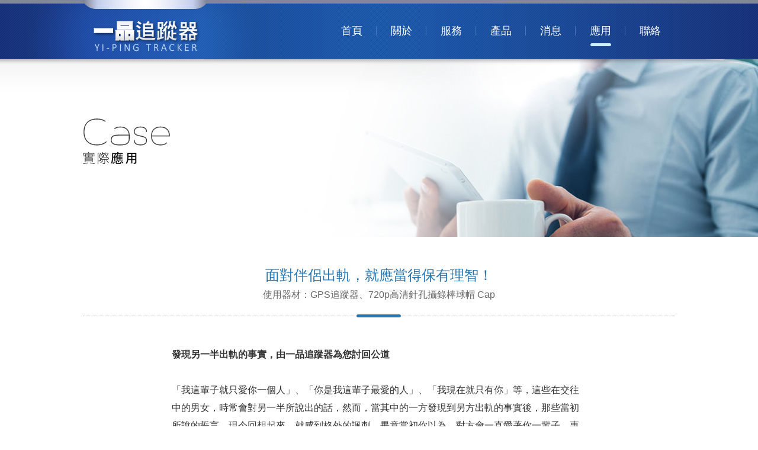

--- FILE ---
content_type: text/html
request_url: https://taipeispy007.com/case_007.html
body_size: 4465
content:
<!DOCTYPE html>
<html>
<head>
	<meta charset="utf-8">
	<title>一品追蹤器</title>
	<meta name="keywords" content="一品追蹤器,徵信,出軌,交往,誓言,成家立業,WiFi,精神出軌" />
	<meta name="description" content="出軌-正當回想起這些回憶的時候，悲憤的心情頓時湧上，讓原本還略有理智的你，一時被憤怒沖昏了頭，打算去找伴侶以及第三者討回公道。不過，在這種非為理智狀態下所做出的選擇，換來的結果大多都是不好的，畢竟沒有先行思考清楚前因後果，導致自身陷入了危機，無法替自己討回公道。" />
	<meta name="designer" content="天狼星網頁設計" />
	<meta name="viewport" content="width=device-width">
	<link href="css/style.css" rel="stylesheet" media="screen">
	<script type="text/javascript" src="js/jquery-1.8.3.min.js"></script>
	<script src="js/records.js"></script>	
	<script type="text/javascript" src="js/template.js"></script>
	<script type="text/javascript" src="js/menu.js"></script>
<script src="https://www.gemstw.com/online/online_service.js"></script>
	<!-- Google tag (gtag.js) 20230627 -->
	<script async src="https://www.googletagmanager.com/gtag/js?id=G-HP7E3NSH3S"></script>
	<script>
		window.dataLayer = window.dataLayer || [];
		function gtag(){dataLayer.push(arguments);}
		gtag('js', new Date());

		gtag('config', 'G-HP7E3NSH3S');
	</script>
</head>
<body id="pages2">
	<div id="toggle_m_nav">
		<div id="m_nav_menu" class="m_nav">
			<div class="m_nav_ham" id="m_ham_1"></div>
			<div class="m_nav_ham" id="m_ham_2"></div>
			<div class="m_nav_ham" id="m_ham_3"></div>
		</div>
	</div>
	<div id="m_nav_container" class="m_nav">
	  <ul id="m_nav_list" class="m_nav">
	    <li class="m_nav_item" id="m_nav_item_1"> <a href="index.html">首頁</a></li>
	    <li class="m_nav_item" id="moble_nav_item_2"> <a href="about.html">關於</a></li>
	    <li class="m_nav_item" id="moble_nav_item_3"> <a href="service.html">服務</a></li>
	    <li class="m_nav_item" id="moble_nav_item_4"> <a href="product.html">產品</a></li>
	    <li class="m_nav_item" id="moble_nav_item_5"> <a href="news.html">消息</a></li>
	    <li class="m_nav_item" id="moble_nav_item_6"> <a href="case.html">應用</a></li>
	    <li class="m_nav_item last" id="moble_nav_item_7"> <a href="contact.html">聯絡</a></li>
	  </ul>
	</div>
	<div id="wrapper">
		<div class="wrapper case case2">
			<div class="header">
				<div class="box">
					<div class="menu">
						<a class="logo" href="index.html" title="一品追蹤器">一品追蹤器</a>
						<ul>
							<li><a href="index.html">首頁</a></li>
							<li><a href="about.html">關於</a></li>	
							<li><a href="service.html">服務</a></li>	
							<li><a href="product.html">產品</a></li>	
							<li><a href="news.html">消息</a></li>	
							<li><a href="case.html" class="on">應用</a></li>	
							<li class="last"><a href="contact.html">聯絡</a></li>	
						</ul>
					</div>
				</div>
			</div>
			<div class="content">
				<p class="ptitle ptitle2">實際應用</p>
				<div class="casebox">
					<div class="stitle">
						<div><h1>面對伴侶出軌，就應當得保有理智！</h1><span>使用器材：GPS追蹤器、720p高清針孔攝錄棒球帽 Cap</span></div>
						<img src="images/info_spilit.png" alt="" />
					</div>
					<div class="main">
						<h2>發現另一半出軌的事實，由一品追蹤器為您討回公道</h2><br/>
						「我這輩子就只愛你一個人」、「你是我這輩子最愛的人」、「我現在就只有你」等，這些在交往中的男女，時常會對另一半所說出的話，然而，當其中的一方發現到另方出軌的事實後，那些當初所說的誓言，現今回想起來，就感到格外的諷刺。畢竟當初你以為，對方會一直愛著你一輩子，專情於你，和你攜手到了人生的另一個階段，然後一起看著小孩長大，成家立業，並在約定好下輩子還要當彼此最愛的那個人，然而老去。<br/><br/>
						正當回想起這些回憶的時候，悲憤的心情頓時湧上，讓原本還略有理智的你，一時被憤怒沖昏了頭，打算去找伴侶以及第三者討回公道。不過，在這種非為理智狀態下所做出的選擇，換來的結果大多都是不好的，畢竟沒有先行思考清楚前因後果，導致自身陷入了危機，無法替自己討回公道。<br/><br/>
						有鑑於這樣的情況產生，您在遇到出軌時，所需要作出的選擇，就交給一品追蹤器來負責，讓優秀、專業的一品追蹤器，憑藉著這十多年來的徵信經驗，以及高科技的徵信器材，竭誠地站於您的角度，以您的權益為優先考量，幫您找尋適合的解決辦法，讓您得以走出出軌的痛苦，教訓到伴侶以及第三者。<br/><br/>
						<h3>驚見苗頭不對，女靠WiFi抓到男友出軌</h3><br/>
						一名女子日前透過論壇抒發心情，表示當時她和男友交往兩年，而男友為了學校的事情，和學妹走得很近，但即便這樣，男友也都有將對話紀錄給她看，證明兩人確實都在聊公事，不過礙於學妹漂亮又優秀，致使其內心仍有莫名的恐懼以及不安。<br/><br/>
						前陣子，男友準備搬家的時候，男友帶其前往裝了WiFi的新家查看，過沒多久後，學妹也來了，此時，女子發現到學妹的手機竟然自動抓到了WiFi，令其認為，學妹並非第一次前來，氣的令她不斷質問男友。<br/><br/>
						當時，男友立刻跪下來表示，其確實和學妹出軌，不過他愛的人仍然是女子，而男友也表示，兩人曾經擁抱過，不過後來是學妹覺得這樣不對，才將兩人推開，信聊後發現，雖然對彼此有好感，但那並不是愛情。雖然女子最終選擇原諒了男友，不過卻有網友表示，精神出軌後的下一步就是身體，因此奉勸女子還是得小心謹慎，以免發生悲劇後，才在那邊早知道。
						<div class="pagebar2"><a href="case_006.html">上一則</a>　/　<a href="case.html">返回列表</a>　/　<a href="case_008.html">下一則</a></div>
					</div>
				</div>
				
			</div>
              <style type="text/css">
.linkbox{ display:flex;  max-width:1000px; margin:20px auto 30px auto; flex-wrap:wrap; border-radius:15px; font-size:15px; line-height:19px; color:#333; clear:both;}
.linkbox ul{ display:flex; flex-wrap:wrap; width:calc(60% / 3 - 15px); margin:0 15px 0 0; padding:0; height:100%;list-style: none;}
.linkbox ul li{ width:100%; margin:0 0 3px 0;}
.linkbox ul li::before{ content:''; display:inline-block; width:3px; height:3px; margin:0 8px 0 0; background:#333; vertical-align: middle;}
.linkbox ul li.tt{ width:100%; font-size:18px; font-weight: bold; border-bottom:1px solid #333; padding:0 0 8px 0; margin:0 0 12px 0;}
.linkbox ul li.tt::before{ display: none;}
.linkbox ul li a{ font-size:13px; line-height:19px; color:#333; text-decoration:none;}
.linkbox ul:first-child{ width:calc(40% - 15px);}
.linkbox ul:first-child li{ width:50%;}
.linkbox ul:first-child li.tt{ width:100%;}

</style>
<div class="linkbox">
<ul>
    <li class="tt">服務範疇</li>
    <li><a href="https://www.kat.org.tw/">徵信社</a> / <a href="https://www.kat.org.tw/service/service03.html">徵信公司</a></li>
    <li><a href="https://www.kat.org.tw/think-tank/Taipei.html">台北徵信社</a></li>
    <li>新北徵信社</li>
    <li>基隆徵信社</li>
    <li><a href="https://www.kat.org.tw/think-tank/Taoyuan.html">桃園徵信社</a></li>
    <li><a href="https://www.kat.org.tw/think-tank/Hsinchu.html">新竹徵信社</a></li>
    <li>苗栗徵信社</li>
    <li>台中徵信社</li>
    <li><a href="https://www.kat.org.tw/think-tank/Changhua.html">彰化徵信社</a></li>
    <li>雲林徵信社</li>
    <li>南投徵信社</li>
    <li>嘉義徵信社</li>
    <li>台南徵信社</li>
    <li><a href="https://www.kat.org.tw/think-tank/Kaohsiung.html">高雄徵信社</a></li>
    <li>屏東徵信社</li>
    <li>宜蘭徵信社</li>
    <li>花蓮徵信社</li>
    <li>台東徵信社</li>
    <li><a href="https://www.kat.org.tw/service/service0018.html">澎湖徵信社</a></li>
    <li>金門徵信社</li>
    <li>偵探社 / 私家偵探社</li>
    <li><a href="https://www.kat.org.tw/price.html">徵信社費用</a> / <a href="https://www.kat.org.tw/price.html">徵信社價格</a></li>
    <li><a href="https://www.kat.org.tw/about.html">合法徵信社</a></li>
    <li><a href="https://www.kat.org.tw/service/service21.html">優良徵信社</a></li>
    <li>徵信社推薦</li>
    <li>什麼是徵信社</li>
</ul>
<ul>
<li class="tt">感情類業務</li>
    <li>外遇</li>
    <li>外遇調查</li>
    <li>外遇徵兆</li>
    <li>外遇離婚</li>
    <li><a href="https://www.kat.org.tw/think-tank/grab-rape.html">抓姦</a></li>
    <li>抓姦費用</li>
    <li>感情挽回</li>
    <li>感情問題</li>
    <li>婚姻諮詢 / 婚姻諮商</li>
</ul>
<ul>
<li class="tt">蒐證專業</li>
    <li>調查外遇</li>
    <li>如何挽回家庭</li>
    <li>被監聽</li>
    <li>查老公 / 查老婆</li>
    <li>查女友 / 查男友</li>
    <li>反蒐證</li>
    <li>子女行蹤</li>
    <li>子女被霸凌</li>
</ul>
<ul>
<li class="tt">其他</li>
    <li>尋人 / 找人</li>
    <li>討債 / 應收帳款</li>
    <li>跟人 / 跟蹤</li>
    <li>侵害配偶權</li>
    <li>投資詐騙</li>
    <li>法律諮詢 / 婚姻法律諮詢</li>
    <li>離婚證人</li>
    <li>離婚設計 / <a href="https://www.kat.org.tw/think-tank/divorceagreement05.html">離婚協助</a></li>
    <li>贍養費</li>
    <li>醫療糾紛</li>
</ul>
</div>
	  </div>
		<div class="footer">
			<div class="footer2">
				<ul>
					<li><a href="index.html">首頁</a></li>
					<li><a href="about.html">關於</a></li>
					<li><a href="service.html">服務</a></li>
					<li><a href="product.html">產品</a></li>
					<li><a href="news.html">消息</a></li>
					<li><a href="case.html" class="on">應用</a></li>
					<li><a href="contact.html">聯絡</a></li>
				</ul>
				<div class="footer3">
					<div class="contact">
                        
						<a href="http://www.gemstw.com/" class="small" target="_blank" title="徵信社">徵信社</a>全省服務專線：<br/>
						<a href="tel:0800-722-007">0800-722-007</a>
					</div>
					<div class="contact3">
						<a href="http://www.gemstw.com/" class="small" target="_blank" title="徵信社">徵信社</a>全省服務專線：<br/>
						<a href="tel:0800-722-007">0800-722-007</a>
                        
					</div>
                    <div class="contact_53kf">
                        <a href="" alt="Line線上客服" title="Line線上客服" style="" name="online_service1">
                            <img src="" alt="Line線上客服" style="min-width:170px;">
                        </a>
                    </div>
					<div class="company">
						<a href="index.html" title="一品追蹤器">一品追蹤器</a>
						<span>© 2016 一品追蹤器　版權所有</span>
					</div>
				</div>
			</div>	
			<a class="pagetop">pagetop</a>	
		</div>
	</div>

<script defer src="https://static.cloudflareinsights.com/beacon.min.js/vcd15cbe7772f49c399c6a5babf22c1241717689176015" integrity="sha512-ZpsOmlRQV6y907TI0dKBHq9Md29nnaEIPlkf84rnaERnq6zvWvPUqr2ft8M1aS28oN72PdrCzSjY4U6VaAw1EQ==" data-cf-beacon='{"version":"2024.11.0","token":"2d92ff93cca0490e8592720c622a7274","r":1,"server_timing":{"name":{"cfCacheStatus":true,"cfEdge":true,"cfExtPri":true,"cfL4":true,"cfOrigin":true,"cfSpeedBrain":true},"location_startswith":null}}' crossorigin="anonymous"></script>
</body>

</html>

--- FILE ---
content_type: text/html; charset=utf-8
request_url: https://taipeispy007.com/lib/records.php
body_size: -242
content:
{"status":"ok","show":"\u8a2a\u5ba2IP\uff1a52.15.161.119"}

--- FILE ---
content_type: text/html
request_url: https://www.gemstw.com/online/getdata.php
body_size: 130
content:
{"taipeispy007.com":{"href":"https:\/\/lin.ee\/qu09d29","src":"https:\/\/www.gemstw.com\/online\/qr_img\/2\/2n.png","special":""}}

--- FILE ---
content_type: text/css
request_url: https://taipeispy007.com/css/style.css
body_size: 6423
content:
@charset "utf-8";
/* CSS Document */

@import url("reset.css");

html { width:100%; height: 100%;}
html, body { margin:0; padding:0;font-family:Arial, Helvetica, sans-serif;}
body { font-family:"微軟正黑體",Arial, Helvetica, sans-serif; font-size:13px ; line-height:18px; color:#555; width:100%; height:100%; background: #f8f8f8;}
body#pages { background: url(../images/pages_bg.jpg) repeat-x #f8f8f8;}
body#pages2 { background: url(../images/pages_bg.jpg) repeat-x #fff;}
a {text-decoration: none;}

.header a.logo,
.footer3 div.company a,
.pagetop,
.service ul.servicelist li a,
.product a.list
{ background: url(../images/main.png) no-repeat;}
.contact_53kf {display: inline-block;}
p.ptitle,
h1.ptitle
{ background: url(../images/title.png) no-repeat;}

#toggle_m_nav { display: none;}
#m_nav_container { display: none;}

.wrapper { width:100%;}
.header { height: 110px; background: url(../images/header_bg.png) repeat-x;}
.header .box { height: 110px; background: url(../images/header.png) no-repeat 50% 0;}
.header .box .menu { width: 985px; height: 78px; margin: 0 auto; padding: 32px 0 0 15px;}
.header a.logo { float: left; display: block; width: 183px; height: 55px; text-indent: -5000px;}
.header ul { float: right; margin:11px 0 0 0; overflow: hidden;}
.header li { float: left; padding: 0 24px; background: url(../images/header_spilit.jpg) no-repeat 100% 5%;}
.header li.last { background: none;}
.header li a { display: inline-block; height: 35px; font-size: 18px; color: #fff;}
.header li a:hover { background: url(../images/header_hover.png) no-repeat 50% 100%;}
.header li a.on { background: url(../images/header_hover.png) no-repeat 50% 100%;}

.indexbanner{ display:block; width:100%; max-width:1200px; margin:30px auto 0 auto; position:relative;}
.indexbanner img{ width:100%;}
.indexbanner p.tel{ display: inline-block; margin:0 0 0 80px; font-size:18px; line-height:35px; color:#254c5b; position: absolute; bottom:50px; left:45%; font-style:italic;}
.indexbanner p.tel a{ font-size:50px; font-family:Cambria Bold; color:#254c5b; vertical-align:middle; margin:0 0 0 20px;}
.indexbanner a[name=online_service1]{position: absolute; bottom:0; right:0;}

.indexproduct{ display:block; width:100%; margin:0 auto 0 auto; padding:50px 0; background: url(../images/index_product_bg.jpg) center center; background-size:cover;}
.indexproduct h2{ display:block; width:100%; margin:0 0 50px 0; font-size:32px; color:#2675b0; text-align:center;}
.indexproduct h2 span{ font-weight: normal;}
.indexproduct .clist{ display:block; width:100%; max-width:1010px; height:260px ;margin:0 auto 50px auto; position:relative;}
.indexproduct .clist .scrollable { position:relative; top:0px; overflow:hidden; width:100%; height:260px; padding:0; margin:0 auto;}
.indexproduct .clist .scrollable .items { width:1000%; position:absolute; clear:both;}
.indexproduct .clist .scrollable .items div{ display:block; float:left; width:10%; height:260px; position:relative; overflow:hidden; padding:0px; color:#333;}
.indexproduct .clist .scrollable .items div ul{ display:block; width:100%;  height:260px; overflow:hidden; margin:0 auto;}
.indexproduct .clist .scrollable .items div ul li{ display:block; width:21%;  height:230px; margin:0 2% 0 2%; padding:10px 0 5px 0; float:left;  overflow:hidden; background: rgba(255,255,255,.6); border-radius:10px; position:relative;}
.indexproduct .clist .scrollable .items div ul li p.img{ display:block; width:80%; margin:0 auto 15px auto;}
.indexproduct .clist .scrollable .items div ul li p.img img{ width:100%; height: auto;}
.indexproduct .clist .scrollable .items div ul li h3{ display:block; width:80%; margin:0 auto; font-size:18px; line-height:25px; color: #111111; text-align:center; font-weight: normal;}
.indexproduct .clist a.next{ display:block; width:50px; height:50px; background: #FFF url(../images/next.png) no-repeat center center; text-indent:-5000px; position:absolute; top:95px; right:-50px; z-index:2; cursor:pointer;  border-radius:50px;}
.indexproduct .clist a.next:hover{ }
.indexproduct .clist a.prev{  display:block; width:50px; height:50px; background: #FFF url(../images/prev.png) no-repeat center center; text-indent:-5000px; position:absolute; top:95px; left:-50px; z-index:2; cursor:pointer;  border-radius:50px;}
.indexproduct .clist a.prev:hover{ }
.indexproduct .clist a.disabled{ display: none;}
.indexproduct a.more{ display:block; width:252px; height:62px; background:url(../images/more.png); margin:0 auto; text-indent:-5000px;}


.indexservice{ display:block; width:100%; margin:0 auto 0 auto; padding:70px 0 80px 0; background:#FFF;}
.indexservice h4{ display:block; width:100%; margin:0 0 50px 0; font-size:32px; color:#333333; text-align:center;}
.indexservice h4 span{ font-weight: normal;}
.indexservice ul{ display:block; width:100%; max-width:1200px; margin:0 auto; overflow:hidden;}
.indexservice ul li{ display:block; width:18%; margin:0 1%; float:left; position:relative; font-size:0; line-height:0;}
.indexservice ul li img{ width:100%; height:auto;}
.indexservice ul li .text{ display:block; width:100%; padding:15px 0; background: rgba(0,0,0,.7); position:absolute; bottom:0;}
.indexservice ul li .text h5{ display:block; width:85%; margin:0 auto 15px auto; padding:0 0 10px 0; border-bottom:1px solid #f6b019; font-size:18px; line-height:20px; color:#f6b019; text-align:center;}
.indexservice ul li .text p{ display:block; width:85%; margin:0 auto; font-size:16px; line-height:20px; color:#FFF;}

.indexnews{ display:block; width:100%; margin:0 auto 0 auto; padding:70px 0 80px 0; background:#f8faff;}
.indexnews .main{ display:block; width:100%; max-width:1200px; margin:0 auto; overflow:hidden;}
.indexnews .main .left{ display:block; width:55%; float:left;}
.indexnews .main .left h6{ display:block; width:100%; height:50px; margin:0 0 30px 0; padding:0 0 0 15px; background: url(../images/index__news_bg.png) no-repeat; background-size:cover; font-size:26px; line-height:50px; color:#FFF;-webkit-box-sizing: border-box; -moz-box-sizing: border-box; box-sizing: border-box;}
.indexnews .main .left h6 span{ font-weight: normal;}
.indexnews .main .left ul{ display:block; width:100%;}
.indexnews .main .left ul li{ display:block; width:100%; margin:0 0 25px 0; -webkit-box-sizing: border-box; -moz-box-sizing: border-box; box-sizing: border-box;overflow:hidden;}
.indexnews .main .left ul li.top{ padding:0 0 15px 0; margin:0 0 20px 0; border-bottom:1px dotted #B4B4B4;}
.indexnews .main .left ul li.top p.img{ width:25%; float:left; background: #FFF; padding:5px; -webkit-box-sizing: border-box; -moz-box-sizing: border-box; box-sizing: border-box; }
.indexnews .main .left ul li.top p.img img{ width:100%; height:auto;}
.indexnews .main .left ul li.top p.text{ width:70%; float:right;}
.indexnews .main .left ul li.top p.text span.date{ display:block; font-size:13px; line-height:19px; color:#888888;}
.indexnews .main .left ul li.top p.text a{ display:block; font-size:22px; line-height:31px; color:#2675b0;}
.indexnews .main .left ul li.top p.text span.tt{ display:block; font-size:16px; line-height:29px; color:#444444;}
.indexnews .main .left ul li p.text{ width:100%; float:right;}
.indexnews .main .left ul li p.text span.date{ display:block; font-size:13px; line-height:19px; color:#888888;}
.indexnews .main .left ul li p.text a{ display:block; font-size:20px; line-height:31px; color:#2675b0;}
.indexnews .main .left ul li p.text span.tt{ display:block; font-size:16px; line-height:29px; color:#444444;}

.indexnews .main .right{ display:block; width:40%; margin:0 8px 0 0; float: right; background:#FFF; box-shadow:#f1f7fd 0 0 8px; overflow:hidden;}
.indexnews .main .right h6{ display:block; width:100%; height:50px; margin:0 0 30px 0; padding:0 0 0 15px; font-size:26px; line-height:50px; color:#1b789e;-webkit-box-sizing: border-box; -moz-box-sizing: border-box; box-sizing: border-box; box-shadow:#a9c2d0 0 0 10px;}
.indexnews .main .right h6 span{ font-weight: normal;}
.indexnews .main .right ul{ display:block; width:90%; margin:0 auto;}
.indexnews .main .right ul li{ display:block; width:100%; margin:0 0 25px 0; padding:0 0 15px 25px; -webkit-box-sizing: border-box; -moz-box-sizing: border-box; box-sizing: border-box;overflow:hidden; position: relative; border-bottom:1px dotted #B4B4B4;}
.indexnews .main .right ul li a{ display:block; width:100%; margin:0 0 5px 0; color:#333333; font-size:20px; line-height:35px;}
.indexnews .main .right ul li p{ display:block; width:100%; color:#999999; font-size:15px; line-height:21px;}
.indexnews .main .right ul li .line{ display:block; width:5px; height: 80%; background:#dfdfdf; border-radius:5px; position: absolute; top:5px; left:0;}
.indexnews .main .right ul li:hover .line{ background:#237ac2;}

.indexabout{ display:block; width:100%; margin:0 auto 0 auto; padding:70px 0 80px 0; background:#FFF;}
.indexabout .main{ display:block; width:100%; max-width:1020px; margin:0 auto 0 auto; overflow:hidden;}
.indexabout .main p.img{ display:block; width:55%; float:left;}
.indexabout .main p.img img{ width:100%; height:auto;}
.indexabout .main .text{ display:block; width:40%; float:right;}
.indexabout .main .text .title{ display: inline-block; margin:0 0 30px 0; padding:30px 0 0 0; font-size: 28px; line-height:32px; color:#111111; position: relative;}
.indexabout .main .text .title span{ display:block; width:100%; height:5px; border-radius:5px; background:#237ac2; position:absolute; top:0;}
.indexabout .main .text p{ margin:0 0 35px 0; font-size:16px; line-height: 24px; color: #333333;}
.indexabout .main .text p.blue{ margin:0 0 15px 0; padding:0 0 0 25px; font-size:16px; line-height: 24px; color: #666666;-webkit-box-sizing: border-box; -moz-box-sizing: border-box; box-sizing: border-box; background:url(../images/icon_1.png) no-repeat 0 5px;}
.indexabout .main .text p.blue strong{ display:block; font-size:18px; color:#71a7d0; margin:0 0 5px 0;}


.about { background: url(../images/about.jpg) no-repeat 100% 0;}
.service { background: url(../images/service.jpg) no-repeat 100% 0;}
.product { background: url(../images/product.jpg) no-repeat 100% 0;}
.product2 { background: url(../images/product2.jpg) no-repeat 100% 0;}
.news { background: url(../images/news.jpg) no-repeat 100% 0;}
.news2 { background: url(../images/news2.jpg) no-repeat 100% 0;}
.case { background: url(../images/case.jpg) no-repeat 100% 0;}
.case2 { background: url(../images/case2.jpg) no-repeat 100% 0;}
.contact2 { background: url(../images/contact.jpg) no-repeat 100% 0;}

.content { position:relative; width: 1000px; margin: 0 auto; padding: 90px 0 0 0;}
p.slogan { margin:55px 0 0 0; padding: 0 0 15px 0; font-size:36px; color: #1a3a86; line-height: 60px; letter-spacing: 1px;}
h2.slogan { margin:55px 0 0 0; padding: 0 0 15px 0; font-size:36px; font-weight:normal; color: #1a3a86; line-height: 60px; letter-spacing: 1px;}
p.info { padding:30px 0 140px 0; width:490px; font-size: 16px; line-height: 30px; background: url(../images/info_spilit.png) no-repeat;}
h3.info { padding:30px 0 140px 0; width:490px; font-size: 16px; font-weight:normal; line-height: 30px; background: url(../images/info_spilit.png) no-repeat;}
p.info2 { padding:30px 0; }
h3.info2 { padding:30px 0; }

.about p.ptitle { width: 180px; height: 78px; text-indent: -5000px; background-position: 0 0;}
.about ul.aboutlist { width: 1000px; margin: 0 auto 100px auto;}
.about ul.aboutlist li { display:block; width: 1000px; margin: 0 0 70px 0; overflow: hidden; }
.about ul.aboutlist li .fleft { float: left;}
.about ul.aboutlist li .fright { float: right;}
.about ul.aboutlist li p.pimg { width: 450px; height: 270px; overflow: hidden;}
.about ul.aboutlist li div.ptxt { width: 490px; padding: 35px 0 0 0; border-top: 1px solid #ccc;}
.about ul.aboutlist li div.stitle h1 { padding: 0 0 0 27px; font-size:24px; font-weight: normal; color: #71a7d0; line-height: 36px; background: url(../images/icon_1.png) no-repeat 0 50%;}
.about ul.aboutlist li div.stitle h2 { padding: 0 0 0 27px; font-size:24px; font-weight: normal; color: #71a7d0; line-height: 36px; background: url(../images/icon_1.png) no-repeat 0 50%;}
.about ul.aboutlist li div.stitle h3 { padding: 0 0 0 27px; font-size:24px; font-weight: normal; color: #71a7d0; line-height: 36px; background: url(../images/icon_1.png) no-repeat 0 50%;}
.about ul.aboutlist li p.sinfo { padding: 0 0 0 27px; font-size:18px; color: #333; line-height: 24px;}
.about ul.aboutlist li p.scontent { padding: 0 0 0 27px; font-size:16px; color: #666; line-height: 30px;}

.service p.ptitle { width: 216px; height: 78px; text-indent: -5000px; background-position: 0 -88px;}
.service ul.servicelist { width: 1000px; margin: 0 auto 100px auto; overflow: hidden;}
.service ul.servicelist li { position: relative; display: block; float: left; width: 470px; margin: 0 0 70px 0; overflow: hidden; }
.service ul.servicelist li.left { margin: 0 60px 70px 0;}
.service ul.servicelist li div.ptxt { position: absolute; right: 0; top: 25px; width: 210px; height: 290px; padding: 25px 20px; background: #fff;}
.service ul.servicelist li .stitle { margin:0 0 22px 0; font-size:24px; font-weight: normal; color: #2675b0; line-height: 52px; text-align: center; border-bottom: 1px solid #2675b0; }
.service ul.servicelist li p.scontent { height:150px; font-size:16px; color: #666; line-height: 30px; overflow: hidden;}
.service ul.servicelist li a { display: block; width: 47px; height: 21px; margin: 40px auto 0 auto; background-position: -616px 0;}
.service ul.servicelist li a:hover { background-position: -616px -31px;}

.product p.ptitle { width: 235px; height: 78px; text-indent: -5000px; background-position: 0 -176px;}
.product p.ptitle2 { margin:0 0 122px 0;}
.product div.stitle { padding:30px 0 50px 0; font-size: 22px; color: #2675b0; background: url(../images/info_spilit.png) no-repeat 0 0;}
.product div.stitle h1 { margin: 0; padding:0; font-weight: normal; line-height:30px;}
.product div.stitle span{ color: #666;}
.product a.list { position: absolute; display: block; width: 160px; height:45px; right:0; top: 315px; text-indent: -5000px; background-position: -673px 0;}
.product a.list:hover { background-position: -673px -55px;}
.product ul.productlist { width: 1000px; margin: 0 auto 100px auto; overflow: hidden;}
.product ul.productlist li { position: relative; display: block; float: left; width: 450px;}
.product ul.productlist li.right { margin: 90px 0 0 100px;}
.product ul.productlist li div.box { display: block; width: 450px; height: 300px; background: url(../images/product_bg.png) no-repeat;}
.product ul.productlist li p.pimg { height: 160px; text-align: center;}
.product ul.productlist li div.ptxt { height: 90px; text-align: center;}
.product ul.productlist li div.ptxt h1 { font-weight: normal;}
.product ul.productlist li div.ptxt h2 { font-weight: normal;}
.product ul.productlist li div.ptxt h3 { font-weight: normal;}
.product ul.productlist li div.ptxt h4 { font-weight: normal;}
.product ul.productlist li div.ptxt h5 { font-weight: normal;}
.product ul.productlist li div.ptxt h6 { font-weight: normal;}
.product ul.productlist li div.ptxt a { display: block; height:60px; padding:15px 0; font-size: 22px; color: #2675b0; line-height: 30px;}
.product ul.productlist li div.ptxt a span { font-size: 18px; color: #666;}
.product ul.productlist li div.ptxt a:hover { color: #000;}
.product ul.productlist li div.ptxt a:hover span { color: #000;}
.product ul.productlist2 { width: 1000px; margin: 0 auto 100px auto; overflow: hidden;}
.product ul.productlist2 li { position: relative; display: block; float: left; width: 188px; height: 255px; margin: 0 26px 26px 0; padding: 20px 20px 0 20px; text-align: center; border-radius: 5px; border:1px solid #ddd; background:url(../images/product_bg3.png) no-repeat 0 50%;}
.product ul.productlist2 li.last { margin: 0;}
.product ul.productlist2 li h2 { margin:5px; font-size: 18px; font-weight: normal; color: #111; line-height: 24px; overflow: hidden;}

.news p.ptitle { width: 156px; height: 78px; text-indent: -5000px; background-position: 0 -263px;}
.news h1.ptitle { width: 156px; height: 78px; text-indent: -5000px; background-position: 0 -263px;}
.news p.ptitle2 { margin:0 0 122px 0;}
.news ul.newslist { width: 1000px; margin: 0 auto 50px auto; overflow: hidden;}
.news ul.newslist li { position: relative; display: block; width: 1000px; height: 65px; overflow: hidden;}
.news ul.newslist li.odd { background: url(../images/news_bg.png) no-repeat;}
.news ul.newslist li span { float:left; display: block; width: 120px; height: 35px; padding: 15px 0 15px 30px; font-size: 16px; color: #888; line-height: 35px; background:url(../images/icon_2.png) no-repeat 0 50%;}
.news ul.newslist li a { float:left; display: block; width: 820px; height: 35px; padding: 15px 0; font-size: 18px; color: #2675b0; line-height: 35px;}
.news div.pagebar { margin: 0 0 100px 0; font-size: 18px; text-align: center;}
.news div.pagebar span { color:#333;}
.news div.pagebar a { color:#999;}
.news div.pagebar a:hover { color:#333;}
.news div.newsbox { display: block; width: 1000px; overflow: hidden;}
.news div.newsbox div.stitle { float: left; width: 250px; margin: 0 40px 0 0; padding: 50px 0 0 0; background: url(../images/news_spilit.png) no-repeat;}
.news div.newsbox div.stitle div { padding: 0 0 0 25px; line-height: 30px; background: url(../images/icon_2.png) no-repeat 0 42px;}
.news div.newsbox div.stitle div h1 { font-size: 24px; font-weight:normal; color: #2675b0; }
.news div.newsbox div.stitle div span { font-size: 14px; color: #888;}
.news div.newsbox div.main { float: left; width: 710px; margin: 0; padding: 50px 0 0 0; font-size: 16px; color: #333; line-height: 30px;}
.news div.pagebar2 { height:130px; margin: 40px auto 0 auto; padding: 20px 0 0 0; font-size: 16px; text-align: center; color: #ccc; background: url(../images/pagebar_bg.png) no-repeat 50% 0;}
.news div.pagebar2 a { color:#999;}
.news div.pagebar2 a:hover { color:#333;}
.news div.pagebar2 span { color:#ccc;}

.case p.ptitle { width: 147px; height: 78px; text-indent: -5000px; background-position: 0 -351px;}
.case h1.ptitle { width: 147px; height: 78px; text-indent: -5000px; background-position: 0 -351px;}
.case p.ptitle2 { margin:0 0 122px 0;}
.case ul.caselist { width: 1000px; margin: 0 auto 30px auto; overflow: hidden;}
.case ul.caselist li { position: relative; float: left; display: block; width: 225px; height: 118px; margin: 0 50px 30px 0; padding:26px 29px 34px 44px; border:1px solid #eee; border-radius: 5px; background:url(../images/icon_1.png) no-repeat 14px 30px #fff; overflow: hidden;}
.case ul.caselist li.last { margin: 0 0 30px 0;}
.case ul.caselist li a { display:block; height: 24px; margin: 0 0 12px 0; font-size:18px; color: #2675b0; line-height: 24px; overflow: hidden;}
.case ul.caselist li a:hover { color: #333;}
.case ul.caselist li p { height:90px; font-size:16px; color: #666; line-height: 30px; overflow: hidden;}
.case div.pagebar { margin: 0 0 100px 0; font-size: 18px; text-align: center;}
.case div.pagebar span { color:#333;}
.case div.pagebar a { color:#999;}
.case div.pagebar a:hover { color:#333;}
.case div.casebox { display: block; width: 1000px;}
.case div.casebox div.stitle { position:relative; width: 1000px; margin: 0 auto 50px 0; padding: 50px 0 20px 0; font-size: 24px; color:#2675b0; line-height: 30px; text-align: center; border-bottom: 1px dotted #ccc;}
.case div.casebox div.stitle div h1 { font-weight: normal;}
.case div.casebox div.stitle div span { font-size: 16px; color: #666;}
.case div.casebox div.stitle img { position: absolute; left: 50%; bottom: -3px; margin: 0 0 0 -38px;}
.case div.casebox div.main { width: 700px; margin: 0 auto; font-size: 16px; color: #333; line-height: 30px;}
.case div.pagebar2 { height:130px; margin: 40px auto 0 auto; padding: 20px 0 0 0; font-size: 16px; text-align: center; color: #ccc; background: url(../images/pagebar_bg.png) no-repeat 50% 0;}
.case div.pagebar2 a { color:#999;}
.case div.pagebar2 a:hover { color:#333;}
.case div.pagebar2 span { color:#ccc;}

.contact2 p.ptitle { width: 241px; height: 78px; text-indent: -5000px; background-position: 0 -439px;}
.contact2 h1.ptitle { width: 241px; height: 78px; text-indent: -5000px; background-position: 0 -439px;}
.contact2 div.contactinfo { width:540px; padding: 30px 0 40px 0; font-size: 18px; color: #666; line-height: 36px; border-top: 1px dotted #999;}
.contact2 div.contactinfo span { color: #999;}
.contact2 div.contactinfo b { font-size: 24px; font-weight: normal;}
.contact2 div.contactinfo a { color:#666;}
.contact2 div.contactinfo strong a { font-size: 24px; font-weight: normal; color:#333;}
.contact2 div.contactinfo2 { display: none;}
.contact2 p.form { margin: 0 0 25px 0; padding: 0 0 0 35px; font-size:24px; color: #2675b0; line-height:30px; background: url(../images/icon_1.png) no-repeat 0 50%;}
.contact2 p.line1 { height:50px; margin: 0 0 12px 0; overflow: hidden;}
.contact2 p.line1 input { float:left; width: 280px; height: 30px; margin: 0 20px 0 0; padding: 10px 20px; font-size: 18px; font-family: "微軟正黑體"; color: #666; line-height: 30px; border:0; background: #eee;}
.contact2 p.line1 input.nomargin { margin: 0;}
.contact2 div.tbox { height:290px; margin: 0 0 12px 0; overflow: hidden;}
.contact2 div.tbox textarea { width: 960px; height: 270px; margin: 0; padding: 10px 20px; font-size: 18px; font-family: "微軟正黑體"; color: #666; line-height: 30px; border:0; background: #eee;}
.contact2 p.line3 { height:50px; margin: 0 0 100px 0; overflow: hidden;}
.contact2 p.line3 input { float:left; width: 280px; height: 30px; padding: 10px 20px; font-size: 18px; font-family: "微軟正黑體"; color: #666; line-height: 30px; border:0; background: #eee;}
.contact2 p.line3 span { float: left; display: inline-block; width: 150px; height: 50px; background: #000;}
.contact2 p.line3 span img.code { margin:6px 0 0 10px; vertical-align: middle;}
.contact2 p.line3 span a{ display:inline-block; margin:6px 0 0 0; vertical-align: middle;}
.contact2 p.line3 span a img { margin:0 10px 0 10px;}
.contact2 p.line3 a.submit { float:right; display: block; width: 120px; height: 30px; margin: 0 15px 0 0; padding: 10px 0; font-size: 18px; color: #fff; line-height: 30px; text-align: center; background: #333;}
.contact2 p.line3 a.clear { float:right; display: block; width: 120px; height: 30px; padding: 10px 0; font-size: 18px; color: #b99c7e; line-height: 30px; text-align: center; background: #e9d9c8;}

.footer { position:relative; height: 301px; background: url(../images/footer_bg.jpg) repeat-x;}
.footer2 { width:1000px; height: 301px; margin: 0 auto; background: url(../images/footer_bg2.png) no-repeat;}
.footer2 ul { text-align:center; overflow: hidden;}
.footer2 ul li { display: inline-block; padding: 0 20px;}
.footer2 ul li a { display: inline-block; padding: 0 0 5px 0; font-size: 18px; color: #333; line-height: 56px;}
.footer2 ul li a:hover { background: url(../images/footer_hover.png) no-repeat 50% 100%;}
.footer2 ul li a.on { background: url(../images/footer_hover.png) no-repeat 50% 100%;}
.footer3 { width:1000px; margin: 67px auto 0 auto;}
.footer3 div.company { position: relative; float: left; width: 247px; height: 112px; background: url(../images/footer_spilit.jpg) no-repeat 100% 0;}
.footer3 div.company a { display: block; width:196px; height: 55px; text-indent: -5000px; background-position: -193px 0;}
.footer3 div.company span { position: absolute; left:0; bottom: 0; font-size: 14px; color: #666;}
.footer3 div.contact { display: inline-block; float: right; font-size: 18px; color: #888; margin-top:-67px;}
.footer3 div.contact a { font-size:40px; color:#444; line-height: 56px;}
.footer3 div.contact a.small { font-size:18px; color: #666;}
.footer3 div.contact3 { display: none;}
.pagetop { cursor:pointer; position: absolute; right: 0; bottom: 0; display: block; width: 98px; height: 100px; text-indent: -5000px; background-position: -400px 0;}
.pagetop:hover { background-position: -508px 0;}

@media screen and (max-width: 1100px) {
.footer3 div.company { margin:0 0 0 50px;}
.footer3 div.contact { float: left; margin:0 0 0 50px;}
}

@media screen and (max-width: 1050px) {
.header .box .menu { width: auto; padding: 32px 15px 0 15px;}
.content { width: auto; padding: 90px 15px 0 15px;}
.about ul.aboutlist { width: auto;}
.about ul.aboutlist li { width: 100%;}
.about ul.aboutlist li .fleft { float: left;}
.about ul.aboutlist li .fright { float: right;}
.about ul.aboutlist li p.pimg { width: 400px; height: 240px; overflow: hidden;}
.about ul.aboutlist li p.pimg img { width: 400px;}
.about ul.aboutlist li div.ptxt { width: 510px; padding: 20px 0 0 0;}
.service ul.servicelist { width: auto;}
.service ul.servicelist li { width: 440px;}
.service ul.servicelist li.left { margin: 0 50px 70px 0;}
.product a.list { right:15px;}
.product ul.productlist { width: auto;}
.product ul.productlist li.right { margin: 90px 0 0 70px;}
.product ul.productlist2 { width: auto;}
.product ul.productlist2 li { margin: 0 16px 16px 0;}
.product ul.productlist2 li.last { margin: 0 0 16px 0;}
.news ul.newslist { width: auto;}
.news ul.newslist li { width: auto;}
.news div.newsbox { width: auto;}
.news div.newsbox div.main { width: 680px;}
.case ul.caselist { width: auto;}
.case ul.caselist li { margin: 0 35px 30px 0;}
.case div.casebox { width: auto;}
.case div.casebox div.stitle { width: auto;}
.contact2 p.line1 input { width: 270px;}
.contact2 div.tbox textarea { width: 930px;}
}

@media screen and (max-width: 999px) {
#toggle_m_nav { display: block;}
#m_nav_container { display: block;}
* { -webkit-transition-duration: 0.3s; -moz-transition-duration: 0.3s; -ms-transition-duration: 0.3s; transition-duration: 0.3s;}
#wrapper { position: absolute; top: 0px; width: 100%; height: 100%;}
.open_wrapper { top: 200px !important;}
.closed_wrapper { top: 0px !important;}
#m_nav_container { position: fixed; display: none; top: 0px; width: 100%; height: 200px; background: #f8f8f8;}
#m_nav_bar { width: 80%; margin: auto;}
#m_nav_list { padding: 20px 0 0 0; overflow: hidden;}
.m_nav_item { float:left; display: block; width: 30%; height: 40px; margin: 0 5%; border-bottom: 1px dotted #ccc; }
.m_nav_item a { display: block; width: 100%; height: 30px; padding: 5px 10px; font-size: 18px; color: #333; line-height: 30px; -webkit-transition-duration: 0.5s;}
.m_nav_item a:hover {}
#m_nav_list .last { border-bottom: 0;}
.container_open { position: absolute !important; display: block; height: 120px;}
#m_nav_menu { position: absolute; top: 30px; right: 5%; width: 45px; height: 45px; background: rgba(0, 0, 0, 0); z-index: 3; }
.m_nav_ham { width: 35px; height: 5px; margin: 5px auto; background: #fff; }
.m_nav_ham_1_open { -webkit-transform: rotate(45deg); -moz-transform: rotate(45deg); -ms-transform: rotate(45deg); transform: rotate(45deg); margin-top: 15px;}
.m_nav_ham_2_open { -webkit-transform: rotate(-45deg); -moz-transform: rotate(-45deg); -ms-transform: rotate(-45deg); transform: rotate(-45deg); margin-top: -10px;}
.m_nav_ham_3_open { opacity: 0;}
.button_open { background: #333;}
.button_closed {}
.header .box { height: 110px; background: url(../images/header2.png) no-repeat 0 0;}
.header a.logo { float: none;}
.header ul { display: none;}
.content { margin: 120px 0 0 0; padding: 30px 5% 0 5%; background: rgba(255,255,255,.9);}
h2.slogan{ font-size:24px; line-height:30px;}
p.info { padding:30px 0 80px 0; width:auto;}
h3.info { padding:30px 0 80px 0; width:auto;}
.about ul.aboutlist { margin: 0 auto;}
.about ul.aboutlist li .fleft { float: none;}
.about ul.aboutlist li .fright { float: none;}
.about ul.aboutlist li p.pimg { margin: 0 auto;}
.about ul.aboutlist li div.ptxt { width: auto; padding: 25px 0; border-top: 0; border-bottom: 1px solid #ccc;}
.service ul.servicelist { margin: 0 auto;}
.service ul.servicelist li { float: none; margin: 0 auto 70px auto;}
.service ul.servicelist li.left { margin: 0 auto 70px auto;}
.service ul.servicelist li div.ptxt { position: absolute; right: 0; top: 25px; width: 210px; height: 290px; padding: 25px 20px; background: #fff;}
.service ul.servicelist li .stitle { margin:0 0 22px 0; font-size:24px; color: #2675b0; line-height: 52px; text-align: center; border-bottom: 1px solid #2675b0; }
.service ul.servicelist li p.scontent { height:150px; font-size:16px; color: #666; line-height: 30px; overflow: hidden;}
.service ul.servicelist li a { display: block; width: 47px; height: 21px; margin: 40px auto 0 auto; background-position: -616px 0;}
.service ul.servicelist li a:hover { background-position: -616px -31px;}
.product p.ptitle2 { margin:0 0 87px 0;}
.product p.stitle { line-height: 28px;}
.product a.list { top: 185px;}
.product ul.productlist { margin: 0 auto;}
.product ul.productlist li { float: none; margin: 0 auto;}
.product ul.productlist li.right { margin: 0 auto;}
.product ul.productlist2 { margin: 0 auto;}
.product ul.productlist2 li { margin: 2%;}
.product ul.productlist2 li.last { margin: 2%;}
.news p.ptitle2 { margin:0 0 87px 0;}
.news ul.newslist li span { position: absolute; float:none; }
.news ul.newslist li a { float:none; width: auto; padding: 0 0 0 150px; line-height: 65px;}
.news div.pagebar { margin: 0; padding: 0 0 50px 0;}
.news div.newsbox div.stitle { float: none; width: auto; margin: 0; padding: 20px 0 0 0;}
.news div.newsbox div.main { float: none; width: auto; padding: 20px 0 0 0;}
.news div.pagebar2 { height:50px;}
.case p.ptitle2 { margin:0 0 87px 0;}
.case ul.caselist { margin: 0 auto 20px auto;}
.case ul.caselist li { width: 160px; margin: 0 10px 30px 10px;}
.case ul.caselist li.last { margin: 0 10px 30px 10px;}
.case div.pagebar { margin: 0; padding: 0 0 50px 0;}
.case div.casebox div.stitle { position:relative; margin: 0 auto 50px 0; padding: 0px 0 20px 0; text-align:left;}
.case div.casebox div.main { width: auto;}
.case div.pagebar2 { height:50px;}
.contact2 div.contactinfo { width:auto;}
.contact2 p.line1 { height:auto;}
.contact2 p.line1 input { float:none;margin: 0 20px 12px 0;}
.contact2 div.tbox { height:200px;}
.contact2 div.tbox textarea { width: 90%; height: 180px;}
.contact2 p.line3 { position: relative; height:112px; margin: 0; padding: 0 0 50px 0;}
.contact2 p.line3 a.submit { position: absolute; left: 0; top:62px; float:none;}
.contact2 p.line3 a.clear { position: absolute; left: 135px; top: 62px; float:none;}
.footer2 { width:auto; background: none;}
.footer2 ul { display: none;}
.footer3 { width:auto;}
.footer3 div.company { float: none; width: 196px; height: auto; margin: 20px auto; text-align: center; background: none;}
.footer3 div.company span { position: relative; display: block; left:auto; bottom: auto; margin: 10px 0 0 0;}
.footer3 div.contact { display: block; float: none; margin: 20px 5% 0 5%; font-size: 17px; color: #888; text-align: center;}
.pagetop:active { cursor:pointer; position: absolute; right: 0; bottom: 0; display: block; width: 98px; height: 100px; text-indent: -5000px; background-position: -400px 0;}
.pagetop:hover { background-position: -400px 0;}
}

@media screen and (max-width: 800px) {
.indexbanner{  margin:-10px auto 30px auto; overflow:hidden;}
.indexbanner img{ width:175%; margin:0 0 0 -230px;}
.indexbanner p.tel{  margin:-70px 0 0 150px;position: static; line-height:30px; bottom:80px;}
.indexbanner p.tel a{ display:block; font-size:35px; font-family:Cambria Bold; color:#254c5b; vertical-align: inherit; margin:0 0 0 0px;}
.indexbanner a[name=online_service1]{display:none;}
a[name=online_service1]{right: auto!important; left: 10px!important;bottom: 50px!important;}
a[name=online_service1] img{width:100px!important;}

.indexproduct{ padding:30px 0;}
.indexproduct h2{  font-size:26px; margin:0 0 30px 0;}
.indexproduct .clist{ display:block; width:100%; max-width:1010px; height: 490px ;margin:0 auto 50px auto; position:relative;}
.indexproduct .clist .scrollable { position:relative; top:0px; overflow:hidden; width:100%; height:490px; padding:0; margin:0 auto;}
.indexproduct .clist .scrollable .items { width:1000%; position:absolute; clear:both;}
.indexproduct .clist .scrollable .items div{ display:block; float:left; width:10%; height:490px; position:relative; overflow:hidden; padding:0px; color:#333;}
.indexproduct .clist .scrollable .items div ul{ display:block; width:100%;  height:490px; overflow:hidden; margin:0 auto;}
.indexproduct .clist .scrollable .items div ul li{ display:block; width:46%;  height:220px; margin:0 2% 20px 2%; padding:10px 0 0px 0; float:left;  overflow:hidden; background: rgba(255,255,255,.6); border-radius:10px; position:relative;}
.indexproduct .clist a.next{ display:none;  top: inherit; bottom:0; right:50%; margin:0 -70px 0 0;}
.indexproduct .clist a.prev{ display:none;  top: inherit; bottom:0; left:50%; margin:0 0 0 -60px;}

.indexproduct .clist a.disabled{ display: block; opacity:0.5;}

.indexproduct a.more{ display:block; width:252px; height:62px; background:url(../images/more.png); margin:0 auto; text-indent:-5000px;}

.indexservice{ display:block; width:100%; margin:0 auto 0 auto; padding:50px 0 30px 0; background:#FFF;}
.indexservice h4{ font-size:26px; margin:0 0 30px 0;}
.indexservice ul li{ display:block; width:46%; margin:0 2% 20px 2%; float:left; position:relative; font-size:0; line-height:0; border-radius:8px; overflow:hidden;}
.indexservice ul li .text{ height:130px;  background: #e3e3e3; position: relative; bottom:0; margin:-70px 0 0 0; overflow:hidden; z-index:9;}
.indexservice ul li .text h5{ color:#762c2c; border-bottom:1px solid #ab7171;}
.indexservice ul li .text p{ color: #333;}

.indexnews{ padding:30px 0;}
.indexnews .main{ display:block; width:90%; max-width:1200px; margin:0 auto; overflow:hidden;}
.indexnews .main .left{ display:block; width:100%; float: none;}
.indexnews .main .left h6{ display:block; width:100%; height:50px; margin:0 0 30px 0; padding:0 0 0 15px; background:#355eb7; font-size:26px; line-height:50px; color:#FFF;-webkit-box-sizing: border-box; -moz-box-sizing: border-box; box-sizing: border-box;}
.indexnews .main .left ul{ display:block; width:100%;}
.indexnews .main .left ul li{ display:block; width:100%; margin:0 0 25px 0; -webkit-box-sizing: border-box; -moz-box-sizing: border-box; box-sizing: border-box;overflow:hidden;}
.indexnews .main .left ul li.top{ padding:0 0 15px 0; margin:0 0 20px 0; border-bottom:1px dotted #B4B4B4;}
.indexnews .main .left ul li.top p.img{ width:25%; float:left; background: #FFF; padding:5px; -webkit-box-sizing: border-box; -moz-box-sizing: border-box; box-sizing: border-box; }
.indexnews .main .left ul li.top p.img img{ width:100%; height:auto;}
.indexnews .main .left ul li.top p.text{ width:70%; float:right;}
.indexnews .main .left ul li p.text{ width:100%; float:right;}
.indexnews .main .left ul li p.text span.date{ display:block; font-size:13px; line-height:19px; color:#888888;}
.indexnews .main .left ul li p.text a{ display:block; font-size:18px; line-height:28px; color:#2675b0;}
.indexnews .main .left ul li p.text span.tt{ display:block; height:58px; font-size:16px; line-height:29px; color:#444444;  overflow:hidden;}

.indexnews .main .right{ display:block; width:100%; margin:0 8px 0 0; float: none; background:#FFF; box-shadow:#f1f7fd 0 0 8px; overflow:hidden; border-radius:15px;}
.indexnews .main .right h6{ display:block; width:100%; height:50px; margin:0 0 30px 0; padding:0 0 0 15px; font-size:26px; line-height:50px; color:#1b789e;-webkit-box-sizing: border-box; -moz-box-sizing: border-box; box-sizing: border-box; box-shadow:#a9c2d0 0 0 10px;}
.indexnews .main .right ul{ display:block; width:90%; margin:0 auto;}
.indexnews .main .right ul li{ display:block; width:100%; margin:0 0 25px 0; padding:0 0 15px 25px; -webkit-box-sizing: border-box; -moz-box-sizing: border-box; box-sizing: border-box;overflow:hidden; position: relative; border-bottom:1px dotted #B4B4B4;}
.indexnews .main .right ul li a{ display:block; width:100%; margin:0 0 5px 0; color:#333333; font-size:18px; line-height:28px;}
.indexnews .main .right ul li p{ display:block; height:38px; width:100%; color:#999999; font-size:16px; line-height:19px; overflow:hidden;}
.indexnews .main .right ul li .line{ display:block; width:5px; height: 80%; background:#dfdfdf; border-radius:5px; position: absolute; top:5px; left:0;}

.indexabout{ display:block; width:100%; margin:0 auto 0 auto; padding:20px 0 30px 0; background:#FFF;}
.indexabout .main{ display:block; width:100%; max-width:1020px; margin:0 auto 0 auto; overflow:hidden;}
.indexabout .main p.img{ display:block; width:90%; margin:0 auto; float: none; font-size:0; line-height:0;}
.indexabout .main .text{ display:block; width:90%; margin:0 auto; float: none;}
.indexabout .main .text .title{ display: inline-block; margin:0 0 30px 0; padding:30px 0 0 0; font-size: 28px; line-height:32px; color:#111111; position: relative;}
.indexabout .main .text .title span{ display:block; width:100%; height:5px; border-radius:5px; background:#237ac2; position:absolute; top:0;}
.indexabout .main .text p{ margin:0 0 35px 0; font-size:16px; line-height: 24px; color: #333333;}
.indexabout .main .text p.blue{ margin:0 0 15px 0; padding:0 0 0 25px; font-size:16px; line-height: 24px; color: #666666;-webkit-box-sizing: border-box; -moz-box-sizing: border-box; box-sizing: border-box; background:url(../images/icon_1.png) no-repeat 0 5px;}
.indexabout .main .text p.blue strong{ display:block; font-size:18px; color:#71a7d0; margin:0 0 5px 0;}
	
.about { background: url(../images/about.jpg) no-repeat right 55px;  background-size:150%;}
.service { background: url(../images/service.jpg) no-repeat right 55px; background-size:150%;}
.product { background: url(../images/product.jpg) no-repeat right 55px; background-size:150%;}
.product2 { background: url(../images/product2.jpg) no-repeat right 55px; background-size:150%;}
.news { background: url(../images/news.jpg) no-repeat right 55px; background-size:150%;}
.news2 { background: url(../images/news2.jpg) no-repeat right 55px;  background-size:150%;}
.case { background: url(../images/case.jpg) no-repeat right 55px; background-size:150%;}
.case2 { background: url(../images/case2.jpg) no-repeat right 55px; background-size:150%;}
.contact2 { background: url(../images/contact.jpg) no-repeat right 55px; background-size:150%;}

p.slogan { margin:30px 0 0 0; padding: 0 0 20px 0; font-size:24px; line-height: 30px;}
p.info { padding:20px 0 50px 0;}
h3.info { padding:20px 0 50px 0;}
p.info2 { padding:20px 0; }

.about ul.aboutlist { width:100%;}
.about ul.aboutlist li p.pimg { width:100%; height: auto; text-align: center;}
.about ul.aboutlist li p.pimg img  { width:100%; max-width: 400px;}
.about ul.aboutlist li div.ptxt { width:100%;}
.service ul.servicelist li { width:100%; max-width: 440px; text-align: center;}
.service ul.servicelist li img { width: 100%; max-width: 288px;}
.service ul.servicelist li div.ptxt { position: relative; right: auto; top: auto; width: 100%; height:auto; padding: 0; text-align: left; background: none;}
.service ul.servicelist li a { margin: 20px auto 0 auto;}
.service ul.servicelist li p.scontent { height: auto;} 
.product p.ptitle2 { margin:0 0 137px 0;}
.product a.list { right:auto; left: 5%;}
.product p.stitle { padding: 30px 0 10px 0;}
.product ul.productlist { width:100%;}
.product ul.productlist li { width:100%; max-width: 450px;}
.product ul.productlist li div.box { width:100%; max-width: 450px; height: auto; margin:0 0 30px 0; background: none;}
.product ul.productlist li p.pimg { width: 100%; height: auto; background: url(../images/product_bg2.png) no-repeat;}
.product ul.productlist li p.pimg img { width: 100%; max-width: 300px;}
.product ul.productlist li div.ptxt { height: auto;}
.product ul.productlist li div.ptxt a { height: auto;}
.product ul.productlist2 li { width: 46%; height: 270px; padding:5px 0px; margin: 0 2% 15px 2%; -webkit-box-sizing: border-box; -moz-box-sizing: border-box; box-sizing: border-box; }
.product ul.productlist2 li img{ width:90%;}
.product ul.productlist2 li.last {  margin: 0 1% 15px 1%;}
.news p.ptitle2 { margin: 0 0 57px 0}
.news ul.newslist li { width: 100%; height: auto;}
.news ul.newslist li.odd { background: url(../images/news_bg.png) repeat-y;}
.news ul.newslist li span { position:relative; padding: 10px 0 0 30px; background: url(../images/icon_2.png) no-repeat 0 23px; }
.news ul.newslist li a { height: auto; padding: 0 15px 15px 30px; font-size: 18px; color: #2675b0; line-height: 28px;}
.news div.newsbox { width:100%;}
.news div.newsbox div.stitle { width: 100%;}
.news div.pagebar2 { height:40px; padding: 10px 0 0 0; font-size: 15px; background: url(../images/pagebar_bg.png) no-repeat 50% 50%;}
.case ul.caselist { width: 100%;}
.case ul.caselist li { float: none; width: auto; height: auto;}
.case ul.caselist li a { height: auto;}
.case div.casebox { width: 100%;}
.case div.casebox div.main { width: 100%;}
.case div.pagebar2 { height:40px; padding: 10px 0 0 0; font-size: 15px; background: url(../images/pagebar_bg.png) no-repeat 50% 50%;}
.contact2 div.contactinfo { display: none;}
.contact2 div.contactinfo2 { display: block; padding: 30px 0; font-size: 18px; color: #666; line-height: 36px; border-top: 1px dotted #999;}
.contact2 div.contactinfo2 span { color: #999;}
.contact2 div.contactinfo2 b { font-size: 24px; font-weight: normal;}
.contact2 div.contactinfo2 a { color:#666;}
.contact2 div.contactinfo2 strong a { font-size: 30px; font-weight: normal; color:#333;}
.contact2 p.line1 input { width: 90%; margin: 0 0 12px 0; padding: 10px 5%;}
.contact2 div.tbox textarea { margin: 0; padding: 10px 5%;}
.contact2 p.line3 input { width: 45%; padding: 10px 5%;}
.footer { height: 67%; background-size: 100% 100%;}
.footer3 { margin: 50px auto 0 auto;}
.footer3 div.contact { display: none;}
.footer3 div.contact3 { display: block; margin: 20px 5% 0 5%; padding:30px 0 0 0; font-size: 17px; color: #888; text-align: center;}
.footer3 div.contact3 a { font-size:36px; color: #444; line-height: 50px;}
.footer3 div.contact3 a.small { font-size:22px; color: #666;}
.footer3 div.company { margin: 10px auto 20px auto;}
.footer3 div.contact_53kf{display: inline-block;width: 100%; text-align: center;}
}